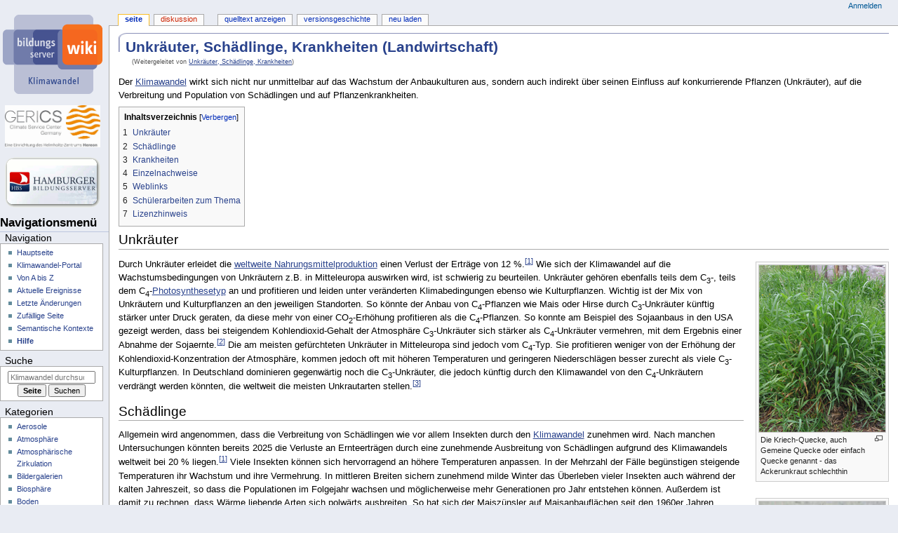

--- FILE ---
content_type: text/html; charset=UTF-8
request_url: https://wiki.bildungsserver.de/klimawandel/index.php/Unkr%C3%A4uter,_Sch%C3%A4dlinge,_Krankheiten
body_size: 10746
content:
<!DOCTYPE html>
<html class="client-nojs" lang="de-x-formal" dir="ltr">
<head>
<meta charset="UTF-8">
<title>Unkräuter, Schädlinge, Krankheiten (Landwirtschaft) – Klimawandel</title>
<script>document.documentElement.className="client-js";RLCONF={"wgBreakFrames":false,"wgSeparatorTransformTable":[",\t.",".\t,"],"wgDigitTransformTable":["",""],"wgDefaultDateFormat":"dmy","wgMonthNames":["","Januar","Februar","März","April","Mai","Juni","Juli","August","September","Oktober","November","Dezember"],"wgRequestId":"b26d92ccfcf14bd831ce66d3","wgCanonicalNamespace":"","wgCanonicalSpecialPageName":false,"wgNamespaceNumber":0,"wgPageName":"Unkräuter,_Schädlinge,_Krankheiten_(Landwirtschaft)","wgTitle":"Unkräuter, Schädlinge, Krankheiten (Landwirtschaft)","wgCurRevisionId":32245,"wgRevisionId":32245,"wgArticleId":2046,"wgIsArticle":true,"wgIsRedirect":false,"wgAction":"view","wgUserName":null,"wgUserGroups":["*"],"wgCategories":["Landwirtschaft","Gesundheit"],"wgPageViewLanguage":"de-formal","wgPageContentLanguage":"de-formal","wgPageContentModel":"wikitext","wgRelevantPageName":"Unkräuter,_Schädlinge,_Krankheiten_(Landwirtschaft)","wgRelevantArticleId":2046,"wgIsProbablyEditable":false,"wgRelevantPageIsProbablyEditable":false,"wgRestrictionEdit":[],"wgRestrictionMove":[],"wgRedirectedFrom":"Unkräuter,_Schädlinge,_Krankheiten","wgVisualEditor":{"pageLanguageCode":"de-x-formal","pageLanguageDir":"ltr","pageVariantFallbacks":"de-formal"},"wgConfirmEditCaptchaNeededForGenericEdit":"simplecaptcha","wgConfirmEditHCaptchaSiteKey":"","wgInternalRedirectTargetUrl":"/klimawandel/index.php/Unkr%C3%A4uter,_Sch%C3%A4dlinge,_Krankheiten_(Landwirtschaft)","wgEditSubmitButtonLabelPublish":false};
RLSTATE={"site.styles":"ready","user.styles":"ready","user":"ready","user.options":"loading","ext.cite.styles":"ready","skins.dbsskin.styles":"ready","ext.visualEditor.desktopArticleTarget.noscript":"ready"};RLPAGEMODULES=["mediawiki.action.view.redirect","ext.smw.styles","ext.cite.ux-enhancements","mediawiki.page.media","smw.entityexaminer","site","mediawiki.page.ready","mediawiki.toc","skins.dbsskin.scripts","ext.visualEditor.desktopArticleTarget.init","ext.visualEditor.targetLoader","ext.smw.purge"];</script>
<script>(RLQ=window.RLQ||[]).push(function(){mw.loader.impl(function(){return["user.options@12s5i",function($,jQuery,require,module){mw.user.tokens.set({"patrolToken":"+\\","watchToken":"+\\","csrfToken":"+\\"});
}];});});</script>
<link rel="stylesheet" href="/klimawandel/load.php?lang=de-formal&amp;modules=ext.cite.styles%7Cext.visualEditor.desktopArticleTarget.noscript%7Cskins.dbsskin.styles&amp;only=styles&amp;skin=dbsskin">
<script async="" src="/klimawandel/load.php?lang=de-formal&amp;modules=startup&amp;only=scripts&amp;raw=1&amp;skin=dbsskin"></script>
<style>#mw-indicator-mw-helplink {display:none;}</style>
<meta name="generator" content="MediaWiki 1.45.1">
<meta name="robots" content="max-image-preview:standard">
<meta name="format-detection" content="telephone=no">
<meta name="keywords" content="DBS-Wiki-KW, Klimawandel, Globale Produktion, Klimaänderungen und Landwirtschaft, Landwirtschaft und Klima, Gesundheit">
<meta name="viewport" content="width=device-width, initial-scale=1.0, user-scalable=yes, minimum-scale=0.25, maximum-scale=5.0">
<link rel="alternate" type="application/rdf+xml" title="Unkräuter, Schädlinge, Krankheiten (Landwirtschaft)" href="/klimawandel/index.php?title=Spezial:RDF_exportieren&amp;xmlmime=rdf">
<link rel="icon" href="https://www.bildungsserver.de/favicon.ico">
<link rel="search" type="application/opensearchdescription+xml" href="/klimawandel/rest.php/v1/search" title="Klimawandel (de-formal)">
<link rel="EditURI" type="application/rsd+xml" href="https://wiki.bildungsserver.de/klimawandel/api.php?action=rsd">
<link rel="canonical" href="https://wiki.bildungsserver.de/klimawandel/index.php/Unkr%C3%A4uter,_Sch%C3%A4dlinge,_Krankheiten_(Landwirtschaft)">
<link rel="alternate" type="application/atom+xml" title="Atom-Feed für „Klimawandel“" href="/klimawandel/index.php?title=Spezial:Letzte_%C3%84nderungen&amp;feed=atom">
</head>
<body class="mediawiki ltr sitedir-ltr mw-hide-empty-elt ns-0 ns-subject page-Unkräuter_Schädlinge_Krankheiten_Landwirtschaft rootpage-Unkräuter_Schädlinge_Krankheiten_Landwirtschaft skin-dbsskin action-view skin--responsive dbsskin-capitalize-all-nouns"><div id="globalWrapper">
	<div id="column-content">
		<div id="content" class="mw-body" role="main">
			<a id="top"></a>
			<div id="siteNotice"></div>
			<div class="mw-indicators">
				<div id="mw-indicator-smw-entity-examiner" class="mw-indicator"><div class="smw-entity-examiner smw-indicator-vertical-bar-loader" data-subject="Unkräuter,_Schädlinge,_Krankheiten_(Landwirtschaft)#0##" data-dir="ltr" data-uselang="" title="Eine Datenprüfung wird im Hintergrund ausgeführt."></div></div>
			</div>
			<h1 id="firstHeading" class="firstHeading"
				><span class="mw-page-title-main">Unkräuter, Schädlinge, Krankheiten (Landwirtschaft)</span></h1>
			<div id="bodyContent" class="monobook-body">
				<div id="siteSub">Aus Klimawandel</div>
				<div id="contentSub" ><div id="mw-content-subtitle"><span class="mw-redirectedfrom">(Weitergeleitet von <a href="/klimawandel/index.php?title=Unkr%C3%A4uter,_Sch%C3%A4dlinge,_Krankheiten&amp;redirect=no" class="mw-redirect" title="Unkräuter, Schädlinge, Krankheiten">Unkräuter, Schädlinge, Krankheiten</a>)</span></div></div>
				
				<div id="jump-to-nav"></div><a href="#column-one" class="mw-jump-link"></a><a href="#searchInput" class="mw-jump-link"></a>
				<!-- start content -->
				<div id="mw-content-text" class="mw-body-content"><div class="mw-content-ltr mw-parser-output" lang="de-x-formal" dir="ltr"><p>Der <a href="/klimawandel/index.php/Klimawandel" title="Klimawandel">Klimawandel</a> wirkt sich nicht nur unmittelbar auf das Wachstum der Anbaukulturen aus, sondern auch indirekt über seinen Einfluss auf konkurrierende Pflanzen (Unkräuter), auf die Verbreitung und Population von Schädlingen und auf Pflanzenkrankheiten.
</p>
<div id="toc" class="toc" role="navigation" aria-labelledby="mw-toc-heading"><input type="checkbox" role="button" id="toctogglecheckbox" class="toctogglecheckbox" style="display:none" /><div class="toctitle" lang="de-x-formal" dir="ltr"><h2 id="mw-toc-heading">Inhaltsverzeichnis</h2><span class="toctogglespan"><label class="toctogglelabel" for="toctogglecheckbox"></label></span></div>
<ul>
<li class="toclevel-1 tocsection-1"><a href="#Unkräuter"><span class="tocnumber">1</span> <span class="toctext">Unkräuter</span></a></li>
<li class="toclevel-1 tocsection-2"><a href="#Schädlinge"><span class="tocnumber">2</span> <span class="toctext">Schädlinge</span></a></li>
<li class="toclevel-1 tocsection-3"><a href="#Krankheiten"><span class="tocnumber">3</span> <span class="toctext">Krankheiten</span></a></li>
<li class="toclevel-1 tocsection-4"><a href="#Einzelnachweise"><span class="tocnumber">4</span> <span class="toctext">Einzelnachweise</span></a></li>
<li class="toclevel-1 tocsection-5"><a href="#Weblinks"><span class="tocnumber">5</span> <span class="toctext">Weblinks</span></a></li>
<li class="toclevel-1 tocsection-6"><a href="#Schülerarbeiten_zum_Thema"><span class="tocnumber">6</span> <span class="toctext">Schülerarbeiten zum Thema</span></a></li>
<li class="toclevel-1 tocsection-7"><a href="#Lizenzhinweis"><span class="tocnumber">7</span> <span class="toctext">Lizenzhinweis</span></a></li>
</ul>
</div>

<div class="mw-heading mw-heading2"><h2 id="Unkräuter"><span id="Unkr.C3.A4uter"></span>Unkräuter</h2></div>
<figure typeof="mw:File/Thumb"><a href="/klimawandel/index.php/Datei:Kriech-Quecke.jpg" class="mw-file-description"><img src="/klimawandel/upload/Kriech-Quecke.jpg" decoding="async" width="180" height="238" class="mw-file-element" /></a><figcaption>Die Kriech-Quecke, auch Gemeine Quecke oder einfach Quecke genannt - das Ackerunkraut schlechthin</figcaption></figure>
<p>Durch Unkräuter erleidet die <a href="/klimawandel/index.php/Globale_Produktion" title="Globale Produktion">weltweite Nahrungsmittelproduktion</a> einen Verlust der Erträge von 12&#160;%.<sup id="cite&#95;ref-Schaller&#95;2007&#95;1-0" class="reference"><a href="#cite_note-Schaller_2007-1"><span class="cite-bracket">&#91;</span>1<span class="cite-bracket">&#93;</span></a></sup> Wie sich der Klimawandel auf die Wachstumsbedingungen von Unkräutern z.B. in Mitteleuropa auswirken wird, ist schwierig zu beurteilen. Unkräuter gehören ebenfalls teils dem C<sub>3</sub>-, teils dem C<sub>4</sub>-<a href="/klimawandel/index.php/Photosynthese" title="Photosynthese">Photosynthesetyp</a> an und profitieren und leiden unter veränderten Klimabedingungen ebenso wie Kulturpflanzen. Wichtig ist der Mix von Unkräutern und Kulturpflanzen an den jeweiligen Standorten. So könnte der Anbau von C<sub>4</sub>-Pflanzen wie Mais oder Hirse durch C<sub>3</sub>-Unkräuter künftig stärker unter Druck geraten, da diese mehr von einer CO<sub>2</sub>-Erhöhung profitieren als die C<sub>4</sub>-Pflanzen. So konnte am Beispiel des Sojaanbaus in den USA gezeigt werden, dass bei steigendem Kohlendioxid-Gehalt der Atmosphäre C<sub>3</sub>-Unkräuter sich stärker als C<sub>4</sub>-Unkräuter vermehren, mit dem Ergebnis einer Abnahme der Sojaernte.<sup id="cite&#95;ref-2" class="reference"><a href="#cite_note-2"><span class="cite-bracket">&#91;</span>2<span class="cite-bracket">&#93;</span></a></sup> Die am meisten gefürchteten Unkräuter in Mitteleuropa sind jedoch vom C<sub>4</sub>-Typ. Sie profitieren weniger von der Erhöhung der Kohlendioxid-Konzentration der Atmosphäre, kommen jedoch oft mit höheren Temperaturen und geringeren Niederschlägen besser zurecht als viele C<sub>3</sub>-Kulturpflanzen. In Deutschland dominieren gegenwärtig noch die C<sub>3</sub>-Unkräuter, die jedoch künftig durch den Klimawandel von den C<sub>4</sub>-Unkräutern verdrängt werden könnten, die weltweit die meisten Unkrautarten stellen.<sup id="cite&#95;ref-3" class="reference"><a href="#cite_note-3"><span class="cite-bracket">&#91;</span>3<span class="cite-bracket">&#93;</span></a></sup>
</p>
<div class="mw-heading mw-heading2"><h2 id="Schädlinge"><span id="Sch.C3.A4dlinge"></span>Schädlinge</h2></div>
<figure typeof="mw:File/Thumb"><a href="/klimawandel/index.php/Datei:Maiszuensler.jpg" class="mw-file-description"><img src="/klimawandel/upload/Maiszuensler.jpg" decoding="async" width="180" height="145" class="mw-file-element" /></a><figcaption>Der Maiszünsler als Schmetterling. Seine Raupen sind typische Mais-Schädlinge.</figcaption></figure>
<p>Allgemein wird angenommen, dass die Verbreitung von Schädlingen wie vor allem Insekten durch den <a href="/klimawandel/index.php/Klimawandel" title="Klimawandel">Klimawandel</a> zunehmen wird. Nach manchen Untersuchungen könnten bereits 2025 die Verluste an Ernteerträgen durch eine zunehmende Ausbreitung von Schädlingen aufgrund des Klimawandels weltweit bei 20&#160;% liegen.<sup id="cite&#95;ref-Schaller&#95;2007&#95;1-1" class="reference"><a href="#cite_note-Schaller_2007-1"><span class="cite-bracket">&#91;</span>1<span class="cite-bracket">&#93;</span></a></sup> Viele Insekten können sich hervorragend an höhere Temperaturen anpassen. In der Mehrzahl der Fälle begünstigen steigende Temperaturen ihr Wachstum und ihre Vermehrung. In mittleren Breiten sichern zunehmend milde Winter das Überleben vieler Insekten auch während der kalten Jahreszeit, so dass die Populationen im Folgejahr wachsen und möglicherweise mehr Generationen pro Jahr entstehen können. Außerdem ist damit zu rechnen, dass Wärme liebende Arten sich polwärts ausbreiten. So hat sich der Maiszünsler auf Maisanbauflächen seit den 1960er Jahren bereits von Süd- nach Norddeutschland ausgebreitet. Bei einer Temperaturerhöhung von 3-6 °C könnten sich in Mittel- und Nordeuropa viele Insektenarten um 1000 km nach Norden ausbreiten.<sup id="cite&#95;ref-4" class="reference"><a href="#cite_note-4"><span class="cite-bracket">&#91;</span>4<span class="cite-bracket">&#93;</span></a></sup> Auch nach den Beobachtungen im Hitzejahr 2003 wird die Ausbreitung vieler Schädlinge bei heißen und trockenen Bedingungen begünstigt. Andererseits profitieren auch Nützlinge von höheren Temperaturen. So verstärken Maikäfer, die natürlichen Feinde von Blattläusen, schon bei einem Temperaturanstieg von 2 °C deutlich ihre Fressaktivität.
</p>
<div class="mw-heading mw-heading2"><h2 id="Krankheiten">Krankheiten</h2></div>
<p>Insekten schädigen nicht nur direkt, sondern auch indirekt als Überträger (Vektoren) von Krankheiten die Kulturpflanzen. Die meisten Pflanzenkrankheiten werden allerdings durch Pilze verursacht. Weltweit werden die Ernteverluste durch Krankheitsbefall auf 9-16&#160;% geschätzt. Begünstigend für die Ausbreitung wirken sich vor allem milde Winter aus, die z.B. zu einem starken Ausbruch von Mehltau und Gelbrost führen. Heiße und trockene Sommer verringern andererseits den Pilzbefall. Abschätzungen für die Zukunft sind kaum zu treffen, da zu viele gegenläufige Faktoren eine Rolle spielen.
</p>
<div class="mw-heading mw-heading2"><h2 id="Einzelnachweise">Einzelnachweise</h2></div>
<div class="mw-references-wrap"><ol class="references">
<li id="cite&#95;note-Schaller&#95;2007-1"><span class="mw-cite-backlink">↑ <sup><a href="#cite_ref-Schaller_2007_1-0">1,0</a></sup> <sup><a href="#cite_ref-Schaller_2007_1-1">1,1</a></sup></span> <span class="reference-text">Michaela Schaller und Hans-Joachim Weigel (2007): <a rel="nofollow" class="external text" href="http://literatur.vti.bund.de/digbib_extern/bitv/dk039488.pdf">Analyse des Sachstands zu Auswirkungen von Klimaveränderungen auf die deutsche Landwirtschaft und Maßnahmen zur Anpassung</a>, Landbauforschung, Sonderheft 316</span>
</li>
<li id="cite&#95;note-2"><span class="mw-cite-backlink"><a href="#cite_ref-2">↑</a></span> <span class="reference-text">IPCC (2013): Climate Change 2013, Working Group II: Impacts, Adaptation, and Vulnerability, 7.3.2.3</span>
</li>
<li id="cite&#95;note-3"><span class="mw-cite-backlink"><a href="#cite_ref-3">↑</a></span> <span class="reference-text">Peters, K., und B. Gerowitt (2012): <a rel="nofollow" class="external text" href="http://pub.jki.bund.de/index.php/JKA/article/view/1710">Wie könnte der Klimawandel das Zusammenspiel von Unkräutern und Feldfrüchten verändern?</a></span>
</li>
<li id="cite&#95;note-4"><span class="mw-cite-backlink"><a href="#cite_ref-4">↑</a></span> <span class="reference-text">Frank-Michael Chmielewski (2007): <a rel="nofollow" class="external text" href="http://edoc.hu-berlin.de/miscellanies/klimawandel/">Folgen des Klimawandels für Land- und Forstwirtschaft</a>, in: Wilfried Endlicher, Friedrich-Wilhelm Gerstengarbe: Der Klimawandel - Einblicke, Rückblicke und Ausblicke, S. 75-85</span>
</li>
</ol></div>
<div class="mw-heading mw-heading2"><h2 id="Weblinks">Weblinks</h2></div>
<ul><li><a rel="nofollow" class="external text" href="http://klimaps.jki.bund.de">KLIMAPS-JKI</a> Online-Datenbank über Auswirkungen des Klimawandels auf die Landwirtschaft, insbesondere den Pflanzenschutz. KLIMAPS-JKI wird ständig von Fachwissenschaftlern aktualisiert.</li></ul>
<p><br />
</p>
<div class="db-db-wb&#95;ro">
	<div class="db-db-wb&#95;lo">
		<div class="db-db-wb&#95;ru">
			<div class="db-db-wb&#95;lu">
				<div class="inhalt">
<div class="mw-heading mw-heading2"><h2 id="Schülerarbeiten_zum_Thema"><span id="Sch.C3.BClerarbeiten_zum_Thema"></span>Schülerarbeiten zum Thema</h2></div>
<p><b>Schülerarbeiten zum Thema des Artikels</b> aus dem <a rel="nofollow" class="external text" href="https://bildungsserver.hamburg.de/themenschwerpunkte/klimawandel-und-klimafolgen/schulprojekt-klimawandel/ergebnisse-des-schulprojekts">Schulprojekt Klimawandel</a>:<br />
</p>
<ul><li><a rel="nofollow" class="external text" href="https://bildungsserver.hamburg.de/resource/blob/756216/81de302a3007b5af67ae57c179380def/2007-oekosystem-wald-data.pdf">Auswirkungen des Klimawandels auf den deutschen Wald</a> (Anne-Frank-Schule, Bargteheide)</li></ul>
<div class="visualClear"></div>
				</div>  
			</div>
		</div>
	</div>
</div>
<div class="mw-heading mw-heading2"><h2 id="Lizenzhinweis">Lizenzhinweis</h2></div>
<table style="width:100%;border:1px solid #8888aa; background-color:#f7f8ff;padding:5px;font-size:95%;">
<tbody><tr>
<td>Dieser Artikel ist ein Originalartikel des Klima-Wiki und steht unter der Creative Commons Lizenz <a rel="nofollow" class="external text" href="http://creativecommons.org/licenses/by-sa/3.0/de/"><b>Namensnennung-Weitergabe unter gleichen Bedingungen 3.0 Deutschland</b></a>. Informationen zum Lizenzstatus eingebundener Mediendateien (etwa Bilder oder Videos) können in den meisten Fällen durch Anklicken dieser Mediendateien abgerufen werden und sind andernfalls über <a href="/klimawandel/index.php/Benutzer:Dieter_Kasang" title="Benutzer:Dieter Kasang">Dieter Kasang</a> zu erfragen.
</td>
<td><span class="mw-default-size" typeof="mw:File"><a href="/klimawandel/index.php/Datei:CC-by-sa.png" class="mw-file-description"><img src="/klimawandel/upload/CC-by-sa.png" decoding="async" width="88" height="31" class="mw-file-element" /></a></span>
</td></tr></tbody></table>
<div align="right"><b>Kontakt:</b> <a href="/klimawandel/index.php/Benutzer:Dieter_Kasang" title="Benutzer:Dieter Kasang">Dieter Kasang</a></div>
<p><!-- META_KEYWORDS REJTLVdpa2ktS1csIEtsaW1hd2FuZGVsLCBHbG9iYWxlIFByb2R1a3Rpb24sIEtsaW1hw6RuZGVydW5nZW4gdW5kIExhbmR3aXJ0c2NoYWZ0LCBMYW5kd2lydHNjaGFmdCB1bmQgS2xpbWEsIEdlc3VuZGhlaXQ= -->
</p>
<!-- 
NewPP limit report
Cached time: 20260118054200
Cache expiry: 86400
Reduced expiry: false
Complications: [show‐toc]
[SMW] In‐text annotation parser time: 0 seconds
CPU time usage: 0.032 seconds
Real time usage: 0.039 seconds
Preprocessor visited node count: 106/1000000
Revision size: 6414/2097152 bytes
Post‐expand include size: 683/2097152 bytes
Template argument size: 0/2097152 bytes
Highest expansion depth: 2/100
Expensive parser function count: 0/100
Unstrip recursion depth: 0/20
Unstrip post‐expand size: 2714/5000000 bytes
-->
<!--
Transclusion expansion time report (%,ms,calls,template)
100.00%    3.789      1 -total
 51.49%    1.951      1 Vorlage:CC-Lizenz
 46.37%    1.757      1 Vorlage:Kontakt
-->

<!-- Saved in parser cache with key klimawandel_wiki:pcache:2046:|#|:idhash:canonical and timestamp 20260118054200 and revision id 32245. Rendering was triggered because: page_view
 -->
</div>
<div class="printfooter" data-nosnippet="">Abgerufen von „<a dir="ltr" href="https://wiki.bildungsserver.de/klimawandel/index.php?title=Unkräuter,_Schädlinge,_Krankheiten_(Landwirtschaft)&amp;oldid=32245">https://wiki.bildungsserver.de/klimawandel/index.php?title=Unkräuter,_Schädlinge,_Krankheiten_(Landwirtschaft)&amp;oldid=32245</a>“</div></div>
				<div id="catlinks" class="catlinks" data-mw="interface"><div id="mw-normal-catlinks" class="mw-normal-catlinks"><a href="/klimawandel/index.php/Spezial:Kategorien" title="Spezial:Kategorien">Kategorien</a>: <ul><li><a href="/klimawandel/index.php/Kategorie:Landwirtschaft" title="Kategorie:Landwirtschaft">Landwirtschaft</a></li><li><a href="/klimawandel/index.php/Kategorie:Gesundheit" title="Kategorie:Gesundheit">Gesundheit</a></li></ul></div></div>
				<!-- end content -->
				<div class="visualClear"></div>
			</div>
		</div>
		<div class="visualClear"></div>
	</div> <div style="padding-top:140px;"> 
	<div id="column-one" >
		<h2>Navigationsmenü</h2>
		<div role="navigation" class="portlet" id="p-cactions" aria-labelledby="p-cactions-label">
			<h3 id="p-cactions-label" ></h3>
			<div class="pBody">
				<ul >
				<li id="ca-nstab-main" class="selected mw-list-item"><a href="/klimawandel/index.php/Unkr%C3%A4uter,_Sch%C3%A4dlinge,_Krankheiten_(Landwirtschaft)" title="Seiteninhalt anzeigen [c]" accesskey="c">Seite</a></li><li id="ca-talk" class="new mw-list-item"><a href="/klimawandel/index.php?title=Diskussion:Unkr%C3%A4uter,_Sch%C3%A4dlinge,_Krankheiten_(Landwirtschaft)&amp;action=edit&amp;redlink=1" rel="discussion" class="new" title="Diskussion zum Seiteninhalt (Seite nicht vorhanden) [t]" accesskey="t">Diskussion</a></li><li id="ca-view" class="selected mw-list-item"><a href="/klimawandel/index.php/Unkr%C3%A4uter,_Sch%C3%A4dlinge,_Krankheiten_(Landwirtschaft)">Lesen</a></li><li id="ca-viewsource" class="mw-list-item"><a href="/klimawandel/index.php?title=Unkr%C3%A4uter,_Sch%C3%A4dlinge,_Krankheiten_(Landwirtschaft)&amp;action=edit" title="Diese Seite ist geschützt. Ihr Quelltext kann dennoch angesehen und kopiert werden. [e]" accesskey="e">Quelltext anzeigen</a></li><li id="ca-history" class="mw-list-item"><a href="/klimawandel/index.php?title=Unkr%C3%A4uter,_Sch%C3%A4dlinge,_Krankheiten_(Landwirtschaft)&amp;action=history" title="Frühere Versionen dieser Seite listen [h]" accesskey="h">Versionsgeschichte</a></li><li id="ca-purge" class="is-disabled mw-list-item"><a href="/klimawandel/index.php?title=Unkr%C3%A4uter,_Sch%C3%A4dlinge,_Krankheiten_(Landwirtschaft)&amp;action=purge">Neu laden</a></li>
				
				</ul>
			</div>
		</div>
		
<div role="navigation" class="portlet mw-portlet mw-portlet-cactions-mobile"
	id="p-cactions-mobile" aria-labelledby="p-cactions-mobile-label">
	<h3 id="p-cactions-mobile-label" >Seitenaktionen</h3>
	<div class="pBody">
		<ul ><li id="main-mobile" class="selected mw-list-item"><a href="/klimawandel/index.php/Unkr%C3%A4uter,_Sch%C3%A4dlinge,_Krankheiten_(Landwirtschaft)" title="Seite">Seite</a></li><li id="talk-mobile" class="new mw-list-item"><a href="/klimawandel/index.php?title=Diskussion:Unkr%C3%A4uter,_Sch%C3%A4dlinge,_Krankheiten_(Landwirtschaft)&amp;action=edit&amp;redlink=1" title=" (Seite nicht vorhanden)" class="new">Diskussion</a></li><li id="ca-more" class="mw-list-item"><a href="#p-cactions">⧼dbsskin-more-actions⧽</a></li><li id="ca-tools" class="mw-list-item"><a href="#p-tb" title="Werkzeuge">Werkzeuge</a></li></ul>
		
	</div>
</div>

		<div role="navigation" class="portlet" id="p-personal" aria-labelledby="p-personal-label">
			<h3 id="p-personal-label" >Meine Werkzeuge</h3>
			<div class="pBody">
				<ul >
				<li id="pt-login" class="mw-list-item"><a href="/klimawandel/index.php?title=Spezial:Anmelden&amp;returnto=Unkr%C3%A4uter%2C+Sch%C3%A4dlinge%2C+Krankheiten+%28Landwirtschaft%29" title="Sich anzumelden wird gerne gesehen, ist jedoch nicht zwingend erforderlich. [o]" accesskey="o">Anmelden</a></li>
				</ul>
			</div>
		</div>
		<div class="portlet" id="p-logo" role="banner">
			<a href="/klimawandel/index.php/Hauptseite" class="mw-wiki-logo"></a>
		</div> 
		<div class="portlet" id="p-cologo">
				<a style="background-size:136px 60px;background-image: url(/skins/DBSSkin/resources/logo_gerics_de_neu.jpg);" href="https://www.climate-service-center.de/" title="Climate Service Center" class="mw-wiki-logo"></a>
			</div>
		<div class="portlet" id="p-cocologo">
                                <a style="background-image: url(https://www.bildungsserver.de/icons/lbshh128-transparent.gif);" href="https://bildungsserver.hamburg.de" title="Hamburger Bildungsserver" class="mw-wiki-logo"></a>
                        </div>
		<div id="sidebar">
		
<div role="navigation" class="portlet mw-portlet mw-portlet-navigation"
	id="p-navigation" aria-labelledby="p-navigation-label">
	<h3 id="p-navigation-label" >Navigation</h3>
	<div class="pBody">
		<ul ><li id="n-mainpage" class="mw-list-item"><a href="/klimawandel/index.php/Hauptseite" title="Hauptseite anzeigen [z]" accesskey="z">Hauptseite</a></li><li id="n-Klimawandel-Portal" class="mw-list-item"><a href="/klimawandel/index.php/Klimawandel:Portal">Klimawandel-Portal</a></li><li id="n-Von-A-bis-Z" class="mw-list-item"><a href="/klimawandel/index.php/Spezial:Alle_Seiten">Von A bis Z</a></li><li id="n-currentevents" class="mw-list-item"><a href="/klimawandel/index.php/Klimawandel:Aktuelle_Ereignisse" title="Hintergrundinformationen zu aktuellen Ereignissen">Aktuelle Ereignisse</a></li><li id="n-recentchanges" class="mw-list-item"><a href="/klimawandel/index.php/Spezial:Letzte_%C3%84nderungen" title="Liste der letzten Änderungen in diesem Wiki [r]" accesskey="r">Letzte Änderungen</a></li><li id="n-randompage" class="mw-list-item"><a href="/klimawandel/index.php/Spezial:Zuf%C3%A4llige_Seite" title="Zufällige Seite aufrufen [x]" accesskey="x">Zufällige Seite</a></li><li id="n-Semantische-Kontexte" class="mw-list-item"><a href="/klimawandel/index.php/Zusammenh%C3%A4nge_zwischen_Ph%C3%A4nomenen_des_Klimawandels">Semantische Kontexte</a></li><li id="n-Hilfe" class="mw-list-item"><a href="/klimawandel/index.php/Klimawandel:Hilfe">Hilfe</a></li></ul>
		
	</div>
</div>

		<div role="search" class="portlet" id="p-search">
			<h3 id="p-search-label" dir="ltr" lang="en-GB"><label for="searchInput">Suche</label></h3>
			<div class="pBody" id="searchBody">
				<form action="/klimawandel/index.php" id="searchform"><input type="hidden" value="Spezial:Suche" name="title"><input type="search" name="search" placeholder="Klimawandel durchsuchen" aria-label="Klimawandel durchsuchen" autocapitalize="sentences" spellcheck="false" title="Klimawandel durchsuchen [f]" accesskey="f" id="searchInput"><input type="submit" name="go" value="Seite" title="Gehe direkt zu der Seite mit genau diesem Namen, falls sie vorhanden ist." class="searchButton" id="searchButton"> <input type="submit" name="fulltext" value="Suchen" title="Suche nach Seiten, die diesen Text enthalten" class="searchButton mw-fallbackSearchButton" id="mw-searchButton"></form>
			</div>
		</div>
		
<div role="navigation" class="portlet mw-portlet mw-portlet-Kategorien"
	id="p-Kategorien" aria-labelledby="p-Kategorien-label">
	<h3 id="p-Kategorien-label" >Kategorien</h3>
	<div class="pBody">
		<ul ><li id="n-Aerosole" class="mw-list-item"><a href="/klimawandel/index.php/Kategorie:Aerosole">Aerosole</a></li><li id="n-Atmosphäre" class="mw-list-item"><a href="/klimawandel/index.php/Kategorie:Atmosph%C3%A4re">Atmosphäre</a></li><li id="n-Atmosphärische-Zirkulation" class="mw-list-item"><a href="/klimawandel/index.php/Kategorie:Atmosph%C3%A4rische_Zirkulation">Atmosphärische Zirkulation</a></li><li id="n-Bildergalerien" class="mw-list-item"><a href="/klimawandel/index.php/Kategorie:Bildergalerien">Bildergalerien</a></li><li id="n-Biosphäre" class="mw-list-item"><a href="/klimawandel/index.php/Kategorie:Biosph%C3%A4re">Biosphäre</a></li><li id="n-Boden" class="mw-list-item"><a href="/klimawandel/index.php/Kategorie:Boden">Boden</a></li><li id="n-Climate-Engineering" class="mw-list-item"><a href="/klimawandel/index.php/Kategorie:Climate_Engineering">Climate Engineering</a></li><li id="n-Einfache-Artikel" class="mw-list-item"><a href="/klimawandel/index.php/Kategorie:Einfache_Artikel">Einfache Artikel</a></li><li id="n-Einfache-Bilder" class="mw-list-item"><a href="/klimawandel/index.php/Kategorie:Einfache_Bilder">Einfache Bilder</a></li><li id="n-Eis-und-Schnee" class="mw-list-item"><a href="/klimawandel/index.php/Kategorie:Kryosph%C3%A4re">Eis und Schnee</a></li><li id="n-Eiszeitalter" class="mw-list-item"><a href="/klimawandel/index.php/Kategorie:Eiszeitalter">Eiszeitalter</a></li><li id="n-Extremereignisse" class="mw-list-item"><a href="/klimawandel/index.php/Kategorie:Extremereignisse">Extremereignisse</a></li><li id="n-Gesundheit" class="mw-list-item"><a href="/klimawandel/index.php/Kategorie:Gesundheit">Gesundheit</a></li><li id="n-Grundbegriffe" class="mw-list-item"><a href="/klimawandel/index.php/Kategorie:Grundbegriffe">Grundbegriffe</a></li><li id="n-Klimaänderungen" class="mw-list-item"><a href="/klimawandel/index.php/Kategorie:Klima%C3%A4nderungen">Klimaänderungen</a></li><li id="n-Klimaforschung" class="mw-list-item"><a href="/klimawandel/index.php/Kategorie:Klimaforschung">Klimaforschung</a></li><li id="n-Klimageschichte" class="mw-list-item"><a href="/klimawandel/index.php/Kategorie:Klimageschichte">Klimageschichte</a></li><li id="n-Klimaleugnung" class="mw-list-item"><a href="/klimawandel/index.php/Kategorie:Klimaleugnung">Klimaleugnung</a></li><li id="n-Klimamodelle" class="mw-list-item"><a href="/klimawandel/index.php/Kategorie:Klimamodelle">Klimamodelle</a></li><li id="n-Klimaprojektionen" class="mw-list-item"><a href="/klimawandel/index.php/Kategorie:Klimaprojektionen">Klimaprojektionen</a></li><li id="n-Klimasystem" class="mw-list-item"><a href="/klimawandel/index.php/Kategorie:Klimasystem">Klimasystem</a></li><li id="n-Kohlendioxid" class="mw-list-item"><a href="/klimawandel/index.php/Kategorie:Kohlendioxid">Kohlendioxid</a></li><li id="n-Kryosphäre" class="mw-list-item"><a href="/klimawandel/index.php/Kategorie:Kryosph%C3%A4re">Kryosphäre</a></li><li id="n-Landwirtschaft" class="mw-list-item"><a href="/klimawandel/index.php/Kategorie:Landwirtschaft">Landwirtschaft</a></li><li id="n-Meeresströmungen" class="mw-list-item"><a href="/klimawandel/index.php/Kategorie:Meeresstr%C3%B6mungen">Meeresströmungen</a></li><li id="n-Meeresspiegel" class="mw-list-item"><a href="/klimawandel/index.php/Kategorie:Meeresspiegel">Meeresspiegel</a></li><li id="n-Ozean" class="mw-list-item"><a href="/klimawandel/index.php/Kategorie:Ozean">Ozean</a></li><li id="n-Ozon" class="mw-list-item"><a href="/klimawandel/index.php/Kategorie:Ozon">Ozon</a></li><li id="n-Regionale-Klimaänderungen" class="mw-list-item"><a href="/klimawandel/index.php/Kategorie:Regionale_Klima%C3%A4nderungen">Regionale Klimaänderungen</a></li><li id="n-Regionale-Klimaprojektionen" class="mw-list-item"><a href="/klimawandel/index.php/Kategorie:Regionale_Klimaprojektionen">Regionale Klimaprojektionen</a></li><li id="n-Regionale-Klimafolgen" class="mw-list-item"><a href="/klimawandel/index.php/Kategorie:Regionale_Klimafolgen">Regionale Klimafolgen</a></li><li id="n-Strahlung" class="mw-list-item"><a href="/klimawandel/index.php/Kategorie:Strahlung">Strahlung</a></li><li id="n-Tourismus" class="mw-list-item"><a href="/klimawandel/index.php/Kategorie:Tourismus">Tourismus</a></li><li id="n-Treibhausgase" class="mw-list-item"><a href="/klimawandel/index.php/Kategorie:Treibhausgase">Treibhausgase</a></li><li id="n-Unterricht" class="mw-list-item"><a href="/klimawandel/index.php/Kategorie:Unterricht">Unterricht</a></li><li id="n-Unterrichtsmaterial" class="mw-list-item"><a href="/klimawandel/index.php/Kategorie:Unterrichtsmaterial_nach_Themen">Unterrichtsmaterial</a></li><li id="n-Vegetation" class="mw-list-item"><a href="/klimawandel/index.php/Kategorie:Vegetation">Vegetation</a></li><li id="n-Wasserkreislauf" class="mw-list-item"><a href="/klimawandel/index.php/Kategorie:Wasserkreislauf">Wasserkreislauf</a></li><li id="n-Wasserressourcen" class="mw-list-item"><a href="/klimawandel/index.php/Kategorie:Wasserressourcen">Wasserressourcen</a></li><li id="n-Wirtschaft-und-Soziales" class="mw-list-item"><a href="/klimawandel/index.php/Kategorie:Wirtschaft_und_Soziales">Wirtschaft und Soziales</a></li><li id="n-Ökosysteme" class="mw-list-item"><a href="/klimawandel/index.php/Kategorie:%C3%96kosysteme">Ökosysteme</a></li></ul>
		
	</div>
</div>

<div role="navigation" class="portlet mw-portlet mw-portlet-tb"
	id="p-tb" aria-labelledby="p-tb-label">
	<h3 id="p-tb-label" >Werkzeuge</h3>
	<div class="pBody">
		<ul ><li id="t-whatlinkshere" class="mw-list-item"><a href="/klimawandel/index.php/Spezial:Linkliste/Unkr%C3%A4uter,_Sch%C3%A4dlinge,_Krankheiten_(Landwirtschaft)" title="Liste aller Seiten, die hierher verlinken [j]" accesskey="j">Links auf diese Seite</a></li><li id="t-recentchangeslinked" class="mw-list-item"><a href="/klimawandel/index.php/Spezial:%C3%84nderungen_an_verlinkten_Seiten/Unkr%C3%A4uter,_Sch%C3%A4dlinge,_Krankheiten_(Landwirtschaft)" rel="nofollow" title="Letzte Änderungen an Seiten, die von hier verlinkt sind [k]" accesskey="k">Änderungen an verlinkten Seiten</a></li><li id="t-upload" class="mw-list-item"><a href="/klimawandel/index.php/Special:Upload" title="Dateien hochladen [u]" accesskey="u">Datei hochladen</a></li><li id="t-print" class="mw-list-item"><a href="javascript:print();" rel="alternate" title="Druckansicht dieser Seite [p]" accesskey="p">Druckversion</a></li><li id="t-permalink" class="mw-list-item"><a href="/klimawandel/index.php?title=Unkr%C3%A4uter,_Sch%C3%A4dlinge,_Krankheiten_(Landwirtschaft)&amp;oldid=32245" title="Dauerhafter Link zu dieser Seitenversion">Permanenter Link</a></li><li id="t-info" class="mw-list-item"><a href="/klimawandel/index.php?title=Unkr%C3%A4uter,_Sch%C3%A4dlinge,_Krankheiten_(Landwirtschaft)&amp;action=info" title="Weitere Informationen über diese Seite">Seiten­­informationen</a></li><li id="t-smwbrowselink" class="mw-list-item"><a href="/klimawandel/index.php/Spezial:Durchsuchen/:Unkräuter,-5FSchädlinge,-5FKrankheiten-5F(Landwirtschaft)" rel="search">Attribute anzeigen</a></li></ul>
		
	</div>
</div>

		
		</div>
		<a href="#sidebar" title=""
			class="menu-toggle" id="sidebar-toggle"></a>
		<a href="#p-personal" title=""
			class="menu-toggle" id="p-personal-toggle"></a>
		<a href="#globalWrapper" title=""
			class="menu-toggle" id="globalWrapper-toggle"></a>
	</div>
	<!-- end of the left (by default at least) column -->
	<div class="visualClear"></div>
	<div id="footer" class="mw-footer" role="contentinfo"
		>
		<div id="f-poweredbyico" class="footer-icons">
			<a href="https://www.mediawiki.org/" class="cdx-button cdx-button--fake-button cdx-button--size-large cdx-button--fake-button--enabled"><picture><source media="(min-width: 500px)" srcset="/klimawandel/resources/assets/poweredby_mediawiki.svg" width="88" height="31"><img src="/klimawandel/resources/assets/mediawiki_compact.svg" alt="Powered by MediaWiki" lang="en" width="25" height="25" loading="lazy"></picture></a>
		</div>
		<div id="f-poweredbysmwico" class="footer-icons">
			<a href="https://www.semantic-mediawiki.org/wiki/Semantic_MediaWiki" class="cdx-button cdx-button--fake-button cdx-button--size-large cdx-button--fake-button--enabled"><img src="/klimawandel/extensions/SemanticMediaWiki/res/smw/assets/logo_footer.svg" alt="Powered by Semantic MediaWiki" class="smw-footer" width="88" height="31" loading="lazy"></a>
		</div>
		<ul id="f-list">
			<li id="lastmod"> Diese Seite wurde zuletzt am 14. November 2024 um 18:45 Uhr bearbeitet.</li><li id="viewcount">Diese Seite wurde bisher 62.585-mal abgerufen.</li>
			<li id="privacy"><a href="/klimawandel/index.php/Klimawandel:Datenschutz">Datenschutz</a></li><li id="about"><a href="/klimawandel/index.php/Klimawandel:%C3%9Cber_Klimawandel">Über Klimawandel</a></li><li id="disclaimers"><a href="/klimawandel/index.php/Klimawandel:Impressum">Haftungsausschluss</a></li>
		</ul>
	</div>
</div>
<script>(RLQ=window.RLQ||[]).push(function(){mw.log.warn("This page is using the deprecated ResourceLoader module \"skins.dbsskin.styles\".\n[1.43] The use of the `i18n-all-lists-margins` feature with SkinModule is deprecated as it is now provided by `elements`. Please remove and  add `elements`, drop support for RTL languages, or incorporate the  styles provided by this module into your skin.[1.43] The use of the `interface-message-box` feature with SkinModule is deprecated in favor of CodexModule. Please remove this feature.More information can be found at [[mw:Manual:ResourceLoaderSkinModule]]. ");mw.config.set({"wgBackendResponseTime":405,"wgPageParseReport":{"smw":{"limitreport-intext-parsertime":0},"limitreport":{"cputime":"0.032","walltime":"0.039","ppvisitednodes":{"value":106,"limit":1000000},"revisionsize":{"value":6414,"limit":2097152},"postexpandincludesize":{"value":683,"limit":2097152},"templateargumentsize":{"value":0,"limit":2097152},"expansiondepth":{"value":2,"limit":100},"expensivefunctioncount":{"value":0,"limit":100},"unstrip-depth":{"value":0,"limit":20},"unstrip-size":{"value":2714,"limit":5000000},"timingprofile":["100.00%    3.789      1 -total"," 51.49%    1.951      1 Vorlage:CC-Lizenz"," 46.37%    1.757      1 Vorlage:Kontakt"]},"cachereport":{"timestamp":"20260118054200","ttl":86400,"transientcontent":false}}});});</script>

<!-- You need to set the settings for Piwik -->
</body>
</html>